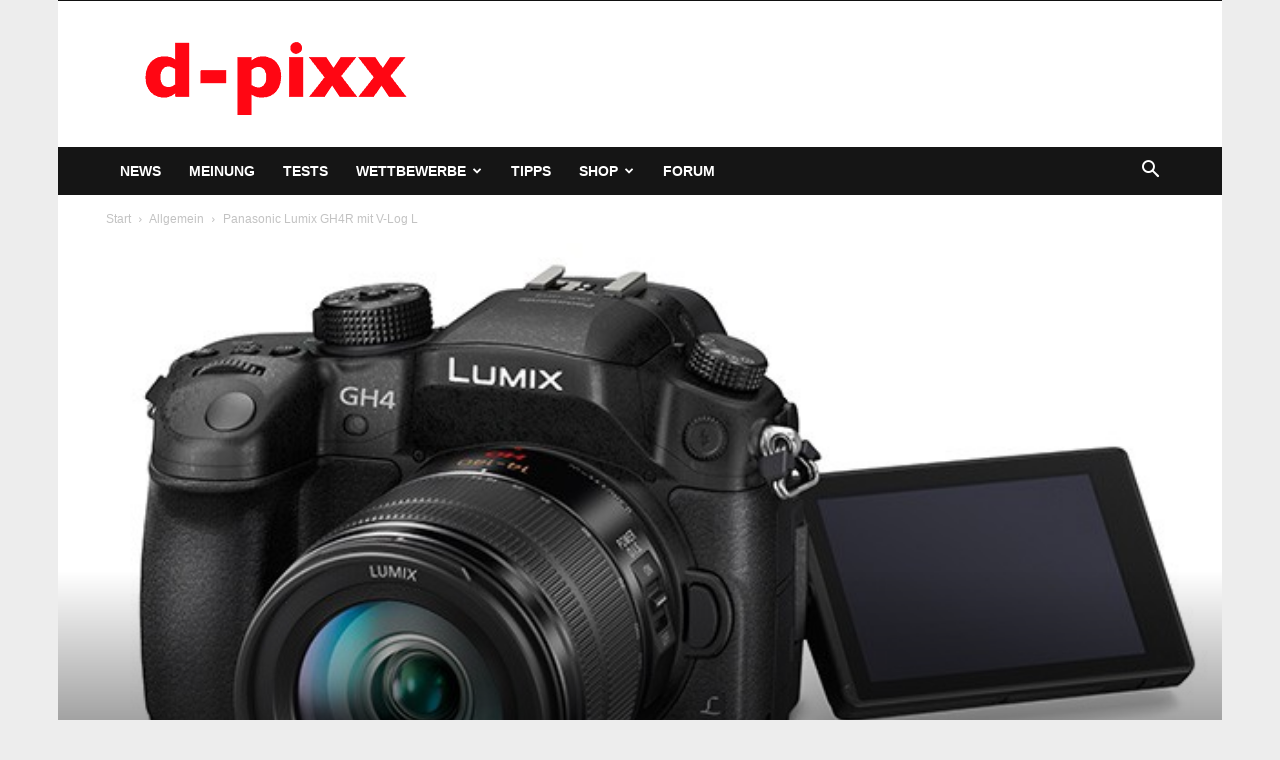

--- FILE ---
content_type: text/html; charset=utf-8
request_url: https://www.google.com/recaptcha/api2/aframe
body_size: 269
content:
<!DOCTYPE HTML><html><head><meta http-equiv="content-type" content="text/html; charset=UTF-8"></head><body><script nonce="J1HMZVbUioujeqfWNOGY0Q">/** Anti-fraud and anti-abuse applications only. See google.com/recaptcha */ try{var clients={'sodar':'https://pagead2.googlesyndication.com/pagead/sodar?'};window.addEventListener("message",function(a){try{if(a.source===window.parent){var b=JSON.parse(a.data);var c=clients[b['id']];if(c){var d=document.createElement('img');d.src=c+b['params']+'&rc='+(localStorage.getItem("rc::a")?sessionStorage.getItem("rc::b"):"");window.document.body.appendChild(d);sessionStorage.setItem("rc::e",parseInt(sessionStorage.getItem("rc::e")||0)+1);localStorage.setItem("rc::h",'1768623507795');}}}catch(b){}});window.parent.postMessage("_grecaptcha_ready", "*");}catch(b){}</script></body></html>